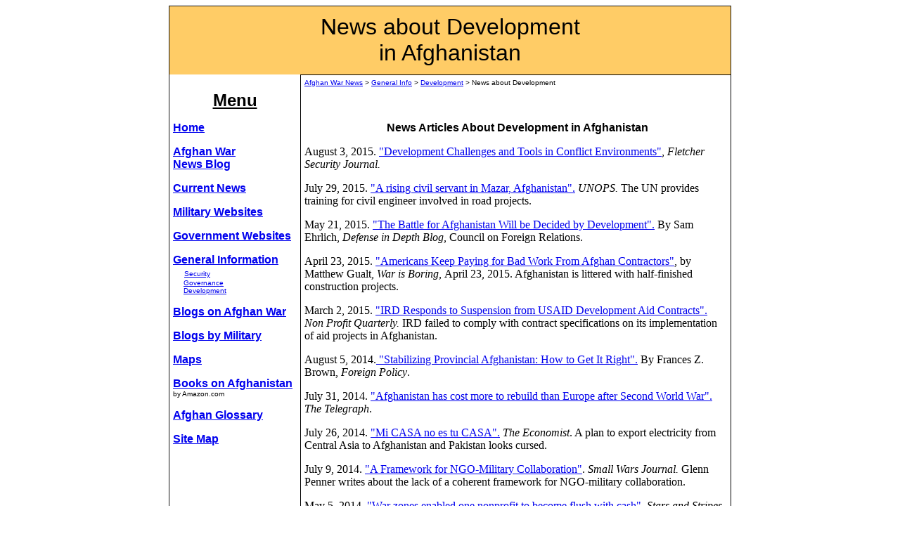

--- FILE ---
content_type: text/html
request_url: https://afghanwarnews.info/developmentnews.htm
body_size: 7266
content:
<html>

<head>
<meta http-equiv="Content-Language" content="en-us">
<meta content="afghanistan, development, projects, USAID, NGOs" name="keywords">
<meta content="A collection of publications about development agencies and projects in Afghanistan." name="description">
<meta name="GENERATOR" content="Microsoft FrontPage 12.0">
<meta name="ProgId" content="FrontPage.Editor.Document">
<meta http-equiv="Content-Type" content="text/html; charset=windows-1252">
<title>News about Development in Afghanistan</title>
<style type="text/css">
.auto-style2 {
	font-family: Arial;
}
.auto-style1 {
	font-family: Arial;
	font-size: x-small;
}
.auto-style3 {
	font-family: Arial;
	text-align: center;
}
.auto-style4 {
	font-size: x-small;
}
.auto-style7 {
	border-style: solid;
	border-width: 1px;
}
.auto-style8 {
	font-size: xx-large;
}
.auto-style9 {
	text-align: center;
}
.auto-style10 {
	border-style: solid;
	border-width: 1px;
	border-collapse: collapse;
}
</style>
</head>

<body>

<div align="center">
  <center>
  <table cellpadding="5" cellspacing="5" bordercolor="#111111" width="800" class="auto-style10">
    <tr>
      <td width="902" height="98" colspan="2" bgcolor="#FFCC66" style="width: 1804px">
      <p align="center" class="auto-style8">
      <font face="Arial">News about Development<br>in Afghanistan</font></td>
    </tr>
    <tr>
      <td rowspan="2" valign="top" width="180" >
      <p align="center"><br>
      <u><b><font face="Arial" size="5">Menu</font></b></u></p>
      <p><b><font face="Arial"><a href="index.htm">Home</a></font></b></p>
	  <p><span class="auto-style2">
	  <a href="http://afghanwarnews.blogspot.com/" target="_blank"><strong>
	  Afghan War</strong></a></span><strong><br class="auto-style2"></strong>
	  <span class="auto-style2">
	  <a href="http://afghanwarnews.blogspot.com/" target="_blank"><strong>News 
	  Blog</strong></a></span></p>
      <p><b><font face="Arial"><a href="current-news.htm">Current News</a></font></b></p>
      <p><b><font face="Arial"><a href="developmentnews.htm">Military Websites</a></font></b></p>
      <p><b><font face="Arial"><a href="government-websites.htm">Government 
      Websites</a></font></b></p>
      <p><b><font face="Arial"><a href="general.htm">General Information</a></font></b><br>&nbsp;<span class="auto-style1">&nbsp;&nbsp;&nbsp;
	  <a href="security/security.htm">Security</a></span><br class="auto-style1">
	  <span class="auto-style3"><span class="auto-style2">
	  <span class="auto-style4">&nbsp;&nbsp;&nbsp;&nbsp;
	  </span>
	  <a href="governance.htm"><span class="auto-style4">Governance</span></a></span></span><br class="auto-style1">
	  <span class="auto-style3"><span class="auto-style2">
	  <span class="auto-style4">&nbsp;&nbsp;&nbsp;&nbsp;
	  </span>
	  <a href="development.htm"><span class="auto-style4">Development</span></a></span></span></p>
      <p><b><font face="Arial"><a href="blogs.htm">Blogs on Afghan War</a></font></b></p>
      <p><b><font face="Arial"><a href="military-blogs.htm">Blogs by Military</a></font></b></p>
      <p><b><font face="Arial"><a href="maps.htm">Maps</a></font></b></p>
      <p><span class="auto-style2">
	  <a href="http://astore.amazon.com/afghan-war-news-blog-20" target="_blank">
	  <strong>Books on Afghanistan</strong></a></span><br class="auto-style2">
	  <span class="auto-style1">by Amazon.com</span></p>
      <p class="auto-style2"><strong><a href="glossary/afghanglossary.htm">
	  Afghan Glossary</a></strong></p>
	  <p class="auto-style2"><a href="sitemap.htm"><strong>Site Map</strong></a></p>
      <p>&nbsp;</p>
	  <p class="auto-style9">
      <script type="text/javascript"><!--
google_ad_client = "pub-5970071325499420";
/* 160x90, created 9/24/11, Dev Pubs */
google_ad_slot = "3603330301";
google_ad_width = 160;
google_ad_height = 90;
//-->
</script>
&nbsp;<script type="text/javascript"
src="http://pagead2.googlesyndication.com/pagead/show_ads.js">
</script><br>
      <br>
	  <script type="text/javascript"><!--
google_ad_client = "pub-5970071325499420";
/* 120x600, created 9/24/11, Afghan War News Rt Side */
google_ad_slot = "7267191021";
google_ad_width = 120;
google_ad_height = 600;
//-->
</script>
&nbsp;<script type="text/javascript"
src="http://pagead2.googlesyndication.com/pagead/show_ads.js">
</script><br>
      <br>
	  </p>
	  <p class="auto-style9">&nbsp;</p>
		</td>
      <td valign="top" width="620" class="auto-style7">
      <p align="left" class="auto-style2">
	  <span class="auto-style4">
	  <a href="http://www.afghanwarnews.info/index.htm">Afghan War News</a> &gt; 
	  </span><a href="general.htm"><span class="auto-style4">General Info</span></a><span class="auto-style4"> &gt; 
	  <a href="development.htm">Development</a> &gt; News about Development</span></p>
	  <p class="auto-style3"><br></p>
	  <p class="auto-style3"><strong>&nbsp;News Articles 
	  About Development in 
	  Afghanistan</strong></p>
	  <p>
	  August 3, 2015.
	  <a href="http://www.fletchersecurity.org/#!diamond/csb1" target="_blank">
	  &quot;Development Challenges and Tools in Conflict Environments&quot;</a>, <em>
	  Fletcher Security Journal.</em><p>
	  July 29, 2015.
	  <a href="https://www.unops.org/english/Opportunities/Voices/Pages/A-rising-civil-servant-in-Mazar-Afghanistan.aspx" target="_blank">
	  &quot;A rising civil servant in Mazar, Afghanistan&quot;.</a> <em>UNOPS.</em> The UN 
	  provides training for civil engineer involved in road projects.<p>
	  May 21, 2015.
	  <a href="http://blogs.cfr.org/davidson/2015/05/21/the-battle-for-afghanistan-will-be-decided-by-development/" target="_blank">
	  &quot;The Battle for Afghanistan Will be Decided by Development&quot;.</a> By Sam 
	  Ehrlich, <em>Defense in Depth Blog,</em> Council on Foreign Relations. 
	  <p>
	  April 23, 2015.
	  <a href="https://medium.com/war-is-boring/americans-keep-paying-for-bad-work-from-afghan-contractors-416c92481c09" target="_blank">
	  &quot;Americans Keep Paying for Bad Work From Afghan Contractors&quot;</a>, by 
	  Matthew Gualt, <em>War is Boring, </em>April 23, 2015. Afghanistan is 
	  littered with half-finished construction projects.<p>
	  March 2, 2015.
	  <a href="https://nonprofitquarterly.org/policysocial-context/25700-ird-responds-to-suspension-from-usaid-development-aid-contracts.html" target="_blank">
	  &quot;IRD Responds to Suspension from USAID Development Aid Contracts&quot;.</a> <em>
	  Non Profit Quarterly.</em> IRD failed to comply with contract 
	  specifications on its implementation of aid projects in Afghanistan.<p>
	  August 5, 2014.<a href="http://southasia.foreignpolicy.com/posts/2014/08/05/stabilizing_provincial_afghanistan_how_to_get_it_right" target="_blank"> 
	  &quot;Stabilizing Provincial Afghanistan: How to Get It Right&quot;.</a> By Frances 
	  Z. Brown, <em>Foreign Policy</em>.<p>
	  July 31, 2014.
	  <a href="http://www.telegraph.co.uk/news/worldnews/asia/afghanistan/11004928/Afghanistan-has-cost-more-to-rebuild-than-Europe-after-Second-World-War.html" target="_blank">
	  &quot;Afghanistan has cost more to rebuild than Europe after Second World War&quot;.</a>
	  <em>The Telegraph</em>.<p>
	  July 26, 2014.
	  <a href="http://www.economist.com/news/asia/21608806-plan-export-electricity-looks-cursed-mi-casa-no-es-tu-casa" target="_blank">
	  &quot;Mi CASA no es tu CASA&quot;.</a> <em>The Economist</em>. A plan to export 
	  electricity from Central Asia to Afghanistan and Pakistan looks cursed.<p>
	  July 9, 2014.
	  <a href="http://smallwarsjournal.com/jrnl/art/a-framework-for-ngo-military-collaboration" target="_blank">
	  &quot;A Framework for NGO-Military Collaboration&quot;</a>. <em>Small Wars Journal.</em> 
	  Glenn Penner writes about the lack of a coherent framework for 
	  NGO-military collaboration.<p>
	  May 5, 2014.
	  <a href="http://www.stripes.com/news/middle-east/war-zones-enabled-one-nonprofit-to-become-flush-with-cash-1.281566" target="_blank">
	  &quot;War zones enabled one nonprofit to become flush with cash&quot;</a>. <em>Stars 
	  and Stripes</em>. International Relief and Development (IRD) strikes gold.<p>
	  March 18, 2014.
	  <a href="http://www.stripes.com/news/middle-east/watchdog-questions-usaid-spending-on-controversial-afghan-dam-project-1.273386" target="_blank">
	  &quot;Watchdog questions USAID spending on controversial Afghan dam project&quot;.</a>
	  <em>Stars and Stripes</em>. The Kajaki Dam power station is costly.<p>
	  March 12, 2014.
	  <a href="http://www.afghanistan-analysts.org/will-we-ever-learn-an-evaluation-of-us-aid-in-afghanistan" target="_blank">
	  &quot;Will We Ever Learn? An Evaluation of US aid in Afghanistan&quot;.</a> 
	  Afghanistan Analysts Network. A discussion of a USAID report published in 
	  1988 with Afghanistan development lessons observed but not learned.<p>
	  March 6, 2014.
	  <a href="http://www.theguardian.com/global-development/2014/mar/07/uk-aid-projects-afghanistan-improve-poverty" target="_blank">
	  &quot;UK aid projects in Afghanistan must improve in order to stem poverty&quot;.</a>
	  <em>The Guardian</em>. Reports states that smaller projects are more 
	  efficient and less prone to Afghan corruption.<p>
	  February 28, 2014.
	  <a href="http://www.cipe.org/blog/2014/02/28/helping-afghanistans-provincial-councils-fight-corruption-and-improve-governance/?utm_source=rss&amp;utm_medium=rss&amp;utm_campaign=helping-afghanistans-provincial-councils-fight-corruption-and-improve-governance" target="_blank">
	  &quot;Helping Aghanistan's Provincial Councils Fight Corruption and Improve 
	  Governance&quot;.</a> <em>CIPE Development Blog</em>.<p>
	  February 14, 2014.
	  <a href="http://www.international.to/index.php?option=com_content&amp;view=article&amp;id=45989:usaid-unveils-five-year-plan-in-afghanistan&amp;catid=268:inter-press-service&amp;Itemid=377" target="_blank">
	  &quot;USAID Unveils Five-year Plan in Afghanistan&quot;.</a> <em>World News</em>.<p>
	  December 17, 2013.
	  <a href="http://utilitiesnetwork.energy-business-review.com/news/adb-to-provide-funding-for-afghanistans-north-south-power-link-projects-171213-4147105" target="_blank">
	  &quot;ADB to provide funding for Afghanistan's north-south power link 
	  projects&quot;.</a> <em>Energy Business Review.</em><p>
	  November 7, 2013.
	  <a href="http://star-tides.net/documents/afghanistan-owned-solution-creating-jobs-afghanistan-through-private-sector-project" target="_blank">
	  &quot;Afghanistan Owned Solution: Creating Jobs For Afghanistan Through Private 
	  Sector Project Funding&quot;.</a> Star-Tides.net.<p>
	  October 24, 2013.
	  <a href="http://www.washingtonpost.com/world/asia_pacific/despite-billions-in-foreign-aid-over-the-past-12-years-most-afghans-cant-find-full-time-jobs/2013/10/24/889905b8-3c72-11e3-b0e7-716179a2c2c7_story.html" target="_blank">
	  &quot;Despite billions in foreign aid over the past 12 years, most Afghans 
	  can't find full-time jobs&quot;.</a> <em>The Washington Pos</em>t. 8 out of 
	  every 10 working-age Afghans are unskilled day laborers.<p>
	  September 5, 2013.
	  <a href="http://www.stripes.com/news/middle-east/usaid-funds-given-to-unreliable-afghan-health-care-program-report-says-1.239355" target="_blank">
	  &quot;USAID funds given to unreliable Afghan health care program, report says&quot;</a>.
	  <em>Stars and Stripes</em>. Afghan Ministry of Health can't show where the 
	  $ is.<p>
	  August 13, 2013.
	  <a href="http://www.american.com/archive/2013/august/afghanistans-rare-earth-element-bonanza" target="_blank">
	  &quot;Afghanistan's Rare Earth Element Bonanza&quot;.</a> <em>The American</em>.<p>
	  August 8, 2013.
	  <a href="http://www.project-syndicate.org/commentary/an-inclusive-investment-strategy-for-afghanistan-by-graciana-del-castillo" target="_blank">
	  &quot;Leveling the Afghan Playing Field&quot;.</a> By Graciana del Castillo - posted 
	  on <em>Project Syndicate</em>. Article recommends new policies to Afghan 
	  government to encourage foreign investment and local support.<p>
	  August 3, 2013.
	  <a href="http://www.economist.com/news/asia/21582582-tunnels-disrepair-points-broader-afghan-problem-dig-deeper" target="_blank">
	  &quot;Dig Deeper&quot;.</a> <em>The Economist</em>. The disrepair of the Salang 
	  tunnel in the Hindu Kush mountains points to a broader Afghan problem as 
	  western aid and development money goes away.<p>
	  May 27, 2013.
	  <a href="http://reliefweb.int/report/afghanistan/harnessing-technology-promote-afghan-development-and-governance-goals" target="_blank">
	  &quot;Harnessing technology to promote Afghan development and governance 
	  goals&quot;.</a> <em>Relief Web</em>. MCIT announces new DEWAE program funded 
	  by the World Bank to promote mobile technology.<p>
	  May 21, 2013.
	  <a href="http://www.commentarymagazine.com/2013/05/21/does-development-really-bring-security/" target="_blank">
	  &quot;Does Development Really Bring Security?&quot;</a> <em>Commentary Magazine</em>.<p>
	  May 16, 2013.
	  <a href="http://www.npr.org/blogs/parallels/2013/05/16/177323526/U-S-Hands-Over-Nation-Building-Projects-To-Afghans" target="_blank">
	  &quot;U.S. Hands Over Nation-Building Projects to Afghans&quot;.</a> <em>NPR</em>. 
	  The first PRT established in Afghanistan (Gardez 2002/2003) has recently 
	  closed.<p>
	  May 15, 2013.
	  <a href="http://afpak.foreignpolicy.com/posts/2013/05/15/what_have_we_learned_about_stabilization_in_afghanistan_not_much" target="_blank">
	  &quot;What we have learned about stabilization, not much&quot;</a>. AFPAK Channel 
	  Blog, <em>Foreign Policy</em>. A dismal account of PRTs, CERP, and USAID.<p>
	  May 13, 2013.
	  <a href="http://www.undp.org/content/undp/en/home/presscenter/articles/2013/05/13/events-highlight-development-progress-and-challenges-in-afghanistan/" target="_blank">
	  &quot;Events highlight development progress and challenges in Afghanistan&quot;.</a>
	  <em>United Nations Development Programme</em>.<p>
	  March 7, 2013.
	  <a href="http://www.undp.org/content/undp/en/home/librarypage/corporate/the-development-advocate--afghanistan-edition/" target="_blank">
	  &quot;The Development Advocate: Afghanistan Edition&quot;.</a> UNDP.<p>
	  March 5, 2013.
	  <a href="http://www.un.org/ga/search/view_doc.asp?symbol=S/2013/133" target="_blank">
	  &quot;The Situation in Afghanistan and its implications for international peace 
	  and security&quot;.</a> <em>United Nations General Assembly Security Council</em>.<p>
	  March 4, 2013.
	  <a href="http://www.washingtonpost.com/world/national-security/dam-and-other-afghan-projects-being-scaled-back-as-us-picks-up-pace-of-withdrawal/2013/03/04/565fe7d0-84f1-11e2-98a3-b3db6b9ac586_story.html" target="_blank">
	  &quot;Dam and other Afghanistan projects being scaled back as U.S. picks up 
	  pace of withdrawal&quot;.</a> <em>The Washington Post</em>.<p>
	  December 11, 2012.
	  <a href="http://www.worldpolicy.org/events/tip-iceberg-–-natural-resource-conflicts-afghanistan-political-salon-renard-sexton" target="_blank">
	  &quot;The Tip of the Iceberg - Natural Resource Conflicts in Afghanistan: A 
	  Political Salon&quot;.</a> <em>World Policy.</em><p>
	  November 9, 2012.
	  <a href="http://afghanhindsight.wordpress.com/2012/11/09/conflict-and-development-in-afghanistan-since-2001-a-critical-analysis-based-on-duffield-and-uvin/" target="_blank">
	  &quot;Conflict and Development in Afghanistan since 2001: a critical analysis 
	  based on Duffield and Uvin&quot;.</a> <em>Aghan Hind Sight Blog</em>. A long 
	  blog post - look for the red ink that says &quot;PDF version here&quot; to print it 
	  out or download.<p>
	  November 6, 2012.
	  <a href="http://afpak.foreignpolicy.com/posts/2012/11/06/virtuous_cycles_in_afghan_north" target="_blank">
	  &quot;Virtuous cycles in Afghan north&quot;.</a> The AFPAK Channel, <em>Foreign 
	  Policy</em>. Senior USAID administrator Alex Thier writes on progress in 
	  north.<p>
	  October 22, 2012.
	  <a href="http://www.bloomberg.com/news/2012-10-21/how-to-prevent-the-plunder-of-afghan-mineral-riches.html" target="_blank">
	  &quot;How to Prevent the Plunder of Afghan Mineral Riches&quot;.</a> Bloomberg.<p>
	  October 13, 2012.
	  <a href="http://fullcomment.nationalpost.com/2012/10/13/jonathan-kay-a-canadian-foreign-aid-insider-explains-our-1-5-billion-afghan-sinkhole/" target="_blank">
	  &quot;A Canadian foreign aid insider explains our $1.5 billion Afghan 
	  sinkhole&quot;.</a> <em>National Post</em>.<p>
	  October 9, 2012.
	  <a href="http://nation.time.com/2012/10/09/nation-building-the-fine-print/" target="_blank">
	  &quot;Nation Building: The Fine Print&quot;.</a> <em>Time U.S</em>.<p>
	  October 3, 2012.
	  <a href="http://online.wsj.com/article/SB10000872396390444223104578034742974438144.html" target="_blank">
	  &quot;Doubt Cast on Afghan Mining&quot;.</a> <em>The Wall Street Journal</em>.<p>
	  September 17, 2012.
	  <a href="http://www.rferl.org/content/new-silk-road-initiative-update-afghanistan-central-asia/24709869.html" target="_blank">
	  &quot;Progress Noted, But Questions Remain about 'New Silk Road' Initiative&quot;.</a> 
	  Radio Free Europe.<p>
	  July 30, 2012.&nbsp;
	  <a href="http://www.washingtonpost.com/world/national-security/us-construction-projects-in-afghanistan-challenged-by-inspector-generals-report/2012/07/29/gJQAZuLSJX_story.html" target="_blank">
	  &quot;U.S. construction projects in Afghanistan challenged by inspector 
	  general's report&quot;.</a>&nbsp; <em>The Washington Post.</em><p>
	  March 29, 2012.&nbsp;
	  <a href="http://www.npr.org/2012/03/29/149611352/dreams-of-a-mining-future-on-hold-in-afghanistan" target="_blank">
	  &quot;Dreams of a Mining Future on Hold in Afghanistan&quot;.</a>&nbsp; 
	  <em>NPR</em>.<p>
	  March/April 2012.&nbsp;
	  <a href="http://www.usaid.gov/press/frontlines/fl_mar12/FL_mar12_PPP_AFGHAN_MINING.html" target="_blank">
	  &quot;Hard Rock in Afghanistan&quot;.</a>&nbsp; <em>USAID Frontlines</em>. Story on 
	  mining marble in Herat, Afghanistan.<p>
	  February 29, 2012.&nbsp;
	  <a href="http://www.foreignaffairs.com/articles/137306/j-edward-conway/how-afghanistan-can-escape-the-resource-curse" target="_blank">
	  &quot;How Afghanistan Can Escape the Resource Curse&quot;.</a>&nbsp; <em>Foreign 
	  Affairs</em>.&nbsp; Article discusses the wealth of mineral resources in 
	  Afghanistan but the difficulties of extracting and exporting these 
	  minerals.<p>
	  February 13, 2012.&nbsp;
	  <a href="http://www.foreignaffairs.com/articles/137183/matiullah-amin/leaving-afghan-development-in-the-wrong-hands" target="_blank">
	  &quot;Leaving Afghan Development in the Wrong Hands&quot;.</a>&nbsp; <em>Foreign 
	  Affairs</em>.<p>
	  February 10, 2012.&nbsp;
	  <a href="http://www.stripes.com/news/middle-east/afghan-road-construction-projects-wander-off-course-1.168187" target="_blank">
	  &quot;Afghan road construction projects wander off course&quot;.</a>&nbsp; 
	  <em>Stars and 
	  Stripes</em>.<p>
	  January 7, 2012.&nbsp;
	  <a href="http://www.power-eng.com/news/2012/01/1577609715/the-dormant-hydro-power-industry.html" target="_blank">
	  &quot;The Dormant Hydro-Power Industry&quot;.</a>&nbsp; An examination of 
	  large-scale hydro-power in Afghanistan.&nbsp; <em>Power Engineering</em>.<p>
	  October 20, 2011.&nbsp;
	  <a href="http://www.spiegel.de/international/world/0,1518,791897,00.html" target="_blank">
	  &quot;Development Aid in Afghanistan: The Country Where Hope Goes to Die&quot;.</a>&nbsp; 
	  Spiegal Online.<p>
	  October 19, 2011.&nbsp;
	  <a href="http://www.foreignpolicyjournal.com/2011/10/19/afghanistan-post-2014-economic-development-difficulties/" target="_blank">
	  &quot;Afghanistan Post 2014: Economic Development Difficulties&quot;.</a>&nbsp; 
	  Foreign Policy Journal.<p>
	  September 20, 2011.&nbsp;
	  <a href="http://www.bloomberg.com/news/2011-09-20/foreign-donors-fund-90-percent-of-afghan-expenses-gao-says.html" target="_blank">
	  &quot;Foreign Donors Fund 90 Percent of Afghanistan Expenses, GAO Says&quot;.</a>&nbsp; 
	  Bloomberg.<p>
	  September 9, 2011.&nbsp;
	  <a href="http://www.cfr.org/afghanistan/afghanistan-rebuilding-itself/p25824" target="_blank">
	  &quot;How Afghanistan Is Rebuilding Itself&quot;.</a>&nbsp; Jayshree Bajoria, 
	  Council on Foreign Relations.<p>
	  September 3, 2011.&nbsp;
	  <a href="http://online.wsj.com/article/SB10001424053111904480904576496703389391710.html" target="_blank">
	  &quot;At Afghan Military Hospital, Graft and Deadly Neglect&quot;.</a>&nbsp; The 
	  Wall Street Journal.<p>
	  September 2011.&nbsp;
	  <a href="http://www.cfr.org/afghanistan/maternal-health-afghanistan/p25915" target="_blank">
	  &quot;Maternal Health in Afghanistan&quot;.</a>&nbsp; Isobel Coleman, Council on 
	  Foreign Relations.<p>
	  August 31, 2011.&nbsp;
	  <a href="http://www.atlantic-community.org/index/articles/view/Afghan_Development_Requires_Inclusion_of_Women" target="_blank">
	  &quot;Afghan Development Requires Inclusion of Women&quot;.</a>&nbsp; Shabana 
	  Basij-Rasikh and Matiullah Amin, Atlantic-Community.org.<p>
	  June 2, 2011.&nbsp;
	  <a href="http://www.slate.com/id/2295736/" target="_blank">&quot;Fighting the 
	  Taliban One Irrigation Project at a Time&quot;.</a>&nbsp; Slate.com.<p>
	  July 18, 2010.&nbsp;
	  <a href="http://www.usatoday.com/news/topstories/2010-07-17-3963072919_x.htm" target="_blank">
	  &quot;Afghan govt wants donors to support its priorities&quot;.</a>&nbsp; USA Today.<p>
	  April 12, 2010.&nbsp;
	  <a href="http://seattletimes.nwsource.com/html/nationworld/2011592273_apasafghanstandingup.html" target="_blank">
	  &quot;Afghan officials want to direct more foreign aid&quot;.</a>&nbsp; The Seattle 
	  Times.<p>
	  March 4, 2010.
	  <a href="http://abcnews.go.com/Politics/Afghanistan/us-civilian-surge-afghanistan-decade/story?id=9971367" target="_blank">&nbsp;&quot;Afghanistan 
	  Civilian Surge Could Last Decade&quot;.</a>&nbsp; ABC News.<p>
	  November 17, 2009.&nbsp;
	  <a href="http://www.salon.com/news/feature/2009/11/17/afghanistan_corruption" target="_blank">
	  &quot;Paying off Afghanistan's warlords&quot;.</a>&nbsp; Salon.<p>
	  September 5, 2009.&nbsp;
	  <a href="http://www.politico.com/news/stories/0909/26795.html" target="_blank">
	  &quot;U.S. Embassy Kabul memo: 'Afghan First'&quot;</a> . Politico.<p>
	  March 19, 2009.&nbsp;
	  <a href="http://www.washingtonpost.com/wp-dyn/content/article/2009/03/18/AR2009031802313.html" target="_blank">
	  &quot;Civilians to Join Afghan Buildup&quot;.</a>&nbsp; The Washinton Post.<p>
	  January 24, 2002.&nbsp;
	  <a href="http://www.evergreenaviation.com/p_releases/12402.html" target="_blank">
	  &quot;Evergreen to ferry aid to Afghanistan&quot;.</a>&nbsp; evergreen.com.<p>
	  January 18, 2002.&nbsp;
	  <a href="http://www.cfr.org/afghanistan/role-non-governmental-organizations-afghanistans-recovery/p4511" target="_blank">
	  &quot;The Role of the Non-governmental Organizations in Afghanistan's 
	  Recovery&quot;.</a>&nbsp; Robert P. DeVechhi, Council on Foreign Relations.</td>
    </tr>
    <tr>
      <td valign="top" width="620" >
	  <p>&nbsp;</p>
	  <p class="auto-style9"><font face="Arial"><br><script type="text/javascript"><!--
google_ad_client = "pub-5970071325499420";
/* 468x60, created 9/25/11, Afghan War New btm */
google_ad_slot = "1010333318";
google_ad_width = 468;
google_ad_height = 60;
//-->
</script>
&nbsp;<script type="text/javascript"
src="http://pagead2.googlesyndication.com/pagead/show_ads.js">
</script></font></p>
	  <br>All external sites open up 
      in an new window.&nbsp; Please report any broken links to the webmaster at
      <a href="mailto:staff@afghanwarnews.info">staff@afghanwarnews.info</a>.<p>&nbsp;<!-- Start of StatCounter Code -->
<script type="text/javascript">
var sc_project=6138486; 
var sc_invisible=1; 
var sc_security="982579c2"; 
      </script>

<script type="text/javascript"
src="http://www.statcounter.com/counter/counter.js"></script>
<!-- End of StatCounter Code --></td>
    </tr>
  </table>
  </center>
</div>

</body>

</html>